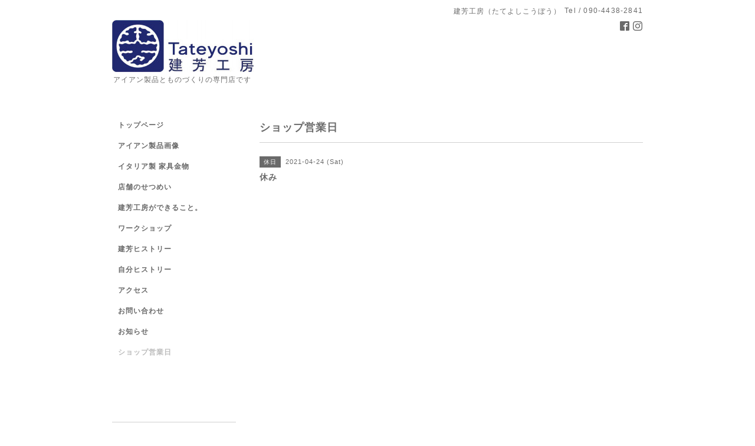

--- FILE ---
content_type: text/html; charset=utf-8
request_url: https://tateyoshi.com/calendar/3867333
body_size: 2758
content:
<!DOCTYPE html PUBLIC "-//W3C//DTD XHTML 1.0 Transitional//EN" "http://www.w3.org/TR/xhtml1/DTD/xhtml1-transitional.dtd">
<html xmlns="http://www.w3.org/1999/xhtml" xml:lang="ja" lang="ja">
<head>
<!-- Simple2: ver.202007290000 -->
<meta http-equiv="content-type" content="text/html; charset=utf-8" />
<title>休み - アイアン製品専門店</title>
<meta name="viewport" content="width=device-width, initial-scale=1, maximum-scale=1, user-scalable=yes" />
<meta name="keywords" content="つくり手と出会える" />
<meta name="description" content="" />
<meta property="og:title" content="アイアン製品専門店" />
<meta property="og:image" content="https://cdn.goope.jp/90868/191123212925hyyw.jpg" />
<meta property="og:site_name" content="アイアン製品専門店" />
<meta http-equiv="content-style-type" content="text/css" />
<meta http-equiv="content-script-type" content="text/javascript" />
<link rel="shortcut icon" href="//cdn.goope.jp/90868/191202154307-5de4b27bc84c7.ico" />
<link rel="alternate" type="application/rss+xml" title="アイアン製品専門店 / RSS" href="/feed.rss" />
<style type="text/css" media="all">@import "/style.css?718680-1706762958";</style>
<link rel="stylesheet" href="/css/font-awesome/css/font-awesome.min.css" />
<script type="text/javascript" src="/assets/jquery/jquery-3.5.1.min.js"></script>
<script type="text/javascript" src="/js/tooltip.js"></script>
<script type="text/javascript" src="/assets/responsiveslides/responsiveslides-1.55.min.js"></script>
<script type="text/javascript" src="/assets/colorbox/jquery.colorbox-1.6.4.min.js"></script>
<script src="/js/theme_simple2/init.js"></script>

<script>
  $(function() {
    $('#main').find('.thickbox').not('.js-colorbox-html').colorbox({
      rel: 'thickbox',
      width: '78%',
      maxHeight: '88%',
      previous: '<i class="fa fa-caret-left"></i>',
      next: '<i class="fa fa-caret-right"></i>',
      close: '<i class="fa fa-close"></i>',
      current: ''
    });
  });
</script>

</head>

<body id="calendar">
<div id="wrapper">
<div id="wrapper_inner">

<!-- ヘッダー部分ここから // -->
<div id="header">
<div id="header_inner">


    <div class="shop_title">
      <div class="shop_name shop_name_sp">建芳工房（たてよしこうぼう）</div>
      <div class="shop_rss shop_rss_sp"><a href="/feed.rss"><img src="/img/icon/rss2.png" /></a></div>
      <div class="shop_tel shop_tel_sp">Tel&nbsp;/&nbsp;090-4438-2841</div>
      <div class="header_social_wrap">
        

        
        <a href="https://www.facebook.com/tateyoshikobo" target="_blank">
          <span class="icon-facebook"></span>
        </a>
        

        
        <a href="https://www.instagram.com/tateyoshikobo/" target="_blank">
          <span class="icon-instagram"></span>
        </a>
        
      </div>
    </div>


  <div class="site_title">
    <h1 class="site_logo">
      <a class="shop_sitename" href="https://tateyoshi.com"><img src='//cdn.goope.jp/90868/191123212925hyyw_m.jpg' alt='アイアン製品専門店' /></a>
    </h1>
    <div class="site_description site_description_smartphone">アイアン製品とものづくりの専門店です</div>
  </div>


</div>
</div>
<!-- // ヘッダー部分ここまで -->


<div id="contents">
<div id="contents_inner">


  <!-- メイン部分ここから -->
  <div id="main">
  <div id="main_inner">

    


    


    


    


    
    <!----------------------------------------------

      ページ：カレンダー

    ---------------------------------------------->
    <h2 class="page_title">ショップ営業日</h2>

    


    
      <div class="schedule_detail">
        <div>
        <span class="schedule_detail_category">休日</span>&nbsp; <span class="schedule_detail_date">2021-04-24 (Sat)</span>
        </div>
        <div class="schedule_detail_title">
          休み
        </div>
        <div class="schedule_detail_body wysiwyg">
          
          
          <br class="clear" />
        </div>
      </div>
    

    


    


    


    

    

    

    


    


  </div>
  </div>
  <!-- // メイン部分ここまで -->

</div>
</div>
<!-- // contents -->


<!-- ナビゲーション部分ここから // -->
<div id="navi">
<div id="navi_inner">
  <ul>
    
    <li><a href="/"  class="navi_top">トップページ</a></li>
    
    <li><a href="/free/ironwork"  class="navi_free free_426401">アイアン製品画像</a></li>
    
    <li><a href="/free/galbusera"  class="navi_free free_349680">イタリア製 家具金物</a></li>
    
    <li><a href="/free/shop"  class="navi_free free_462948">店舗のせつめい</a></li>
    
    <li><a href="/free/lp"  class="navi_free free_381749">建芳工房ができること。</a></li>
    
    <li><a href="/free/workshop"  class="navi_free free_467092">ワークショップ</a></li>
    
    <li><a href="/free/history"  class="navi_free free_217739">建芳ヒストリー</a></li>
    
    <li><a href="/free/history1"  class="navi_free free_217843">自分ヒストリー</a></li>
    
    <li><a href="/about"  class="navi_about">アクセス</a></li>
    
    <li><a href="/contact"  class="navi_contact">お問い合わせ</a></li>
    
    <li><a href="/info"  class="navi_info">お知らせ</a></li>
    
    <li><a href="/calendar"  class="navi_calendar active">ショップ営業日</a></li>
    
  </ul>
  <br class="clear" />
</div>
<!-- ナビゲーションパーツここから // -->
<div id="navi_parts">
<div class="navi_parts_detail">
<div id="google_translate_element"></div><script type="text/javascript">function googleTranslateElementInit() {new google.translate.TranslateElement({pageLanguage: 'ja', includedLanguages: 'en,es,fr,it,ja,ko,zh-CN,zh-TW', layout: google.translate.TranslateElement.InlineLayout.SIMPLE}, 'google_translate_element');}</script><script type="text/javascript" src="//translate.google.com/translate_a/element.js?cb=googleTranslateElementInit"></script>
</div>
</div>
<div id="social_widgets">
<div  id="widget_facebook_like" class="social_widget">
<div style="text-align:left;padding-bottom:10px;">
<iframe src="//www.facebook.com/plugins/like.php?href=https%3A%2F%2Ftateyoshi.com&amp;width&amp;layout=button_count&amp;action=like&amp;show_faces=false&amp;share=true&amp;height=21&amp;appId=837439917751931" scrolling="no" frameborder="0" style="border:none; overflow:hidden; height:21px;" allowTransparency="true"></iframe>
</div>
</div>

</div>

<!-- // ナビゲーションパーツここまで -->
</div>
<!-- // ナビゲーション部分ここまで -->


<!-- サイドバー部分ここから // -->
<div id="sidebar">
<div id="sidebar_inner">

  <div class="today_area today_area_smartphone">
    <div class="today_title">2026.02.04 Wednesday</div>
    
    <div class="today_schedule">
      <div class="today_schedule_title">
        <a href="/calendar/6627116"> 営業日</a>
      </div>
      <div class="today_schedule_body">
        
      </div>
       </div>
       
  </div>


  <div class="counter_area counter_area_smartphone">
    <div class="counter_title">カウンター</div>
    <div class="counter_today">
      Today&nbsp;:&nbsp;<span class="num">34</span>
    </div>
    <div class="counter_yesterday">
      Yesterday&nbsp;:&nbsp;<span class="num">229</span>
    </div>
    <div class="counter_total">
      Total&nbsp;:&nbsp;<span class="num">415773</span>
    </div>
  </div>


  <div class="qr_area qr_area_smartphone">
    <div class="qr_title">携帯サイト</div>
    <div class="qr_img"><img src="//r.goope.jp/qr/tateyoshi"width="100" height="100" /></div>
  </div>

  

</div>

</div>
<!-- // サイドバー部分ここまで -->


<!-- フッター部分ここから // -->
<div id="footer">
<div id="footer_inner">

 <div class="shop_title_footer clearfix">
      <div class="shop_info_footer">
        <div class="shop_rss shop_rss_footer shop_rss"><a href="/feed.rss"><img src="/img/icon/rss2.png" /></a></div>
        <div class="shop_name shop_name_footer">建芳工房（たてよしこうぼう）&nbsp; </div>
      </div>
      <div class="shop_tel shop_tel_footer">090-4438-2841</div>
  </div>

  <div class="copy_powered">

  <div class="copyright copyright_smartphone">&copy;2026 <a href="https://tateyoshi.com">建芳工房（たてよしこうぼう）</a>. All Rights Reserved.</div>

  <div class="powered powered_smartphone">Powered by <a href="https://goope.jp/">グーペ</a> / <a href="https://admin.goope.jp/">Admin</a></div>

  </div>

  <br class="clear" />

</div>
</div>
<!-- // フッター部分ここまで -->

</div>
</div>

</body>
</html>
